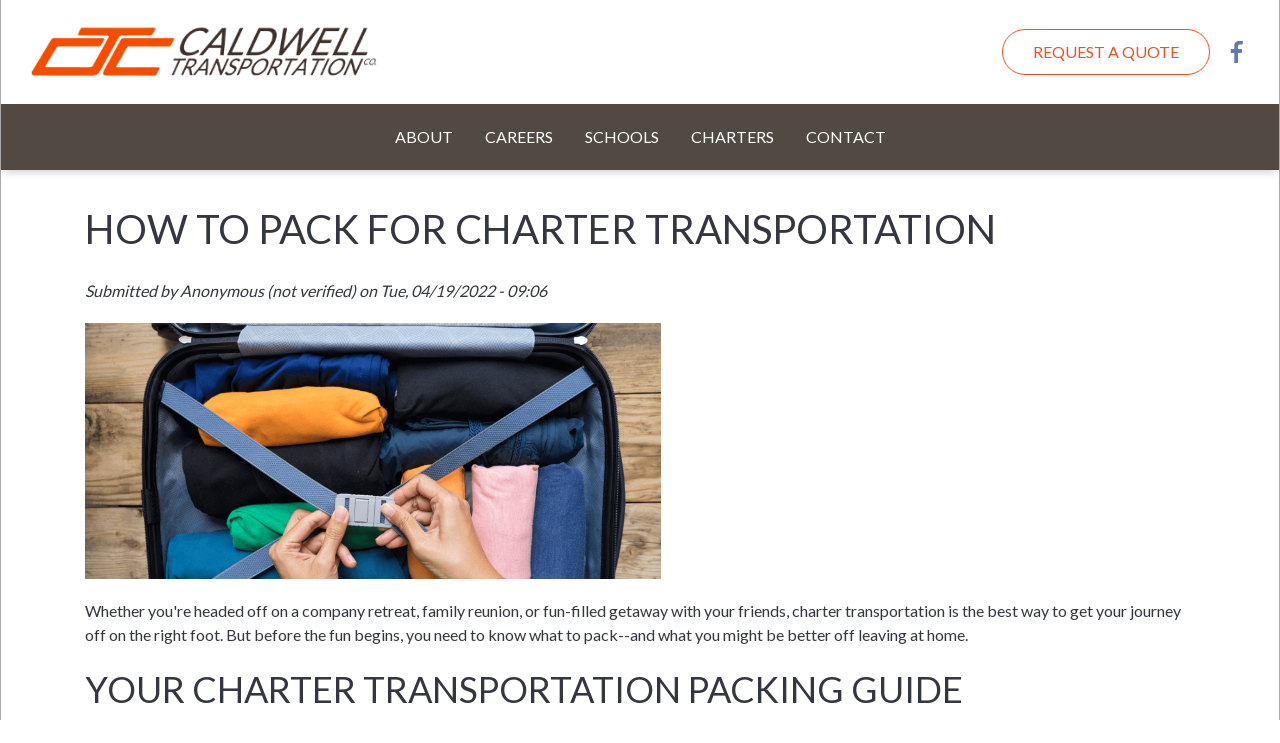

--- FILE ---
content_type: text/html; charset=UTF-8
request_url: https://www.ctcbus.com/blog/how-pack-charter-transportation
body_size: 8800
content:
<!DOCTYPE html>
<html  lang="en" dir="ltr" prefix="og: https://ogp.me/ns#">
  <head>
    <meta charset="utf-8" />
<script async src="https://www.googletagmanager.com/gtag/js?id=G-FDYJB1PMX4"></script>
<script>window.dataLayer = window.dataLayer || [];function gtag(){dataLayer.push(arguments)};gtag("js", new Date());gtag("set", "developer_id.dMDhkMT", true);gtag("config", "G-FDYJB1PMX4", {"groups":"default","page_placeholder":"PLACEHOLDER_page_location","allow_ad_personalization_signals":false});gtag("config", "UA-20955214-1", {"groups":"default","anonymize_ip":true,"page_placeholder":"PLACEHOLDER_page_path","allow_ad_personalization_signals":false});</script>
<meta name="description" content="Check out these packing tips to make your next trip on a charter bus a breeze!" />
<link rel="canonical" href="https://www.ctcbus.com/blog/how-pack-charter-transportation" />
<link rel="image_src" href="https://www.ctcbus.com/sites/default/files/image-uploads/packed-luggage.png" />
<meta property="og:image" content="https://www.ctcbus.com/sites/default/files/image-uploads/packed-luggage.png" />
<meta property="og:image:type" content="image/jpeg" />
<meta property="og:image:width" content="1200" />
<meta property="og:image:height" content="800" />
<meta property="og:image:alt" content="close up of packed luggage" />
<meta name="Generator" content="Drupal 10 (https://www.drupal.org)" />
<meta name="MobileOptimized" content="width" />
<meta name="HandheldFriendly" content="true" />
<meta name="viewport" content="width=device-width, initial-scale=1, shrink-to-fit=no" />
<script>var ct_check_js_val = '6ed4fdf4543a1c7fcbc8fc056ed231c1';var drupal_ac_antibot_cookie_value = 'bcbb10f942722566d506cc537f918296b38e55003865cea240b26438bbbe2212';var ct_use_cookies = 1;var ct_use_alt_cookies = 0;var ct_capture_buffer = 0;</script>
<script type="application/ld+json">{
    "@context": "https://schema.org",
    "@graph": [
        {
            "@type": "WebSite",
            "@id": "https://www.ctcbus.com/",
            "name": "Caldwell Transportation",
            "url": "https://www.ctcbus.com/"
        }
    ]
}</script>
<meta http-equiv="x-ua-compatible" content="ie=edge" />
<link rel="icon" href="/themes/custom/narwhal/favicon.ico" type="image/vnd.microsoft.icon" />

    <title>How to Pack For Charter Transportation</title>
    <link rel="stylesheet" media="all" href="/sites/default/files/css/css_df1R_kAlI5jDZCIsJTypmkidPP_GWmZEpjdBJbQ1wrk.css?delta=0&amp;language=en&amp;theme=narwhal&amp;include=eJxljmsOwyAMgy9Ey5Eq02YQNQUEQV13-qG91f2y_cmOgqZpCsQ-qEX3T2vwgzmyMoRvZHxKXmhChBzKc7VnYOpRlTbrUMloYdeUrJfkIEPVQzj6D76kqNippo1MRNkD5Fylq3Zd7VJahoyvaGYh9K2sFtnNOuTmhOc_3OtU-mcmo8AX5FDfl75kbPExr4GWOxIvaeo" />
<link rel="stylesheet" media="all" href="/sites/default/files/css/css_-ohkbW-X5un4te-xtVccf-b6z2rg7pVUFbSG__d_XpM.css?delta=1&amp;language=en&amp;theme=narwhal&amp;include=eJxljmsOwyAMgy9Ey5Eq02YQNQUEQV13-qG91f2y_cmOgqZpCsQ-qEX3T2vwgzmyMoRvZHxKXmhChBzKc7VnYOpRlTbrUMloYdeUrJfkIEPVQzj6D76kqNippo1MRNkD5Fylq3Zd7VJahoyvaGYh9K2sFtnNOuTmhOc_3OtU-mcmo8AX5FDfl75kbPExr4GWOxIvaeo" />
<link rel="stylesheet" media="all" href="//use.fontawesome.com/releases/v5.0.13/css/all.css" />
<link rel="stylesheet" media="all" href="/sites/default/files/css/css_SkGvjiIGE0NdVJ2t-LuThwZbhUk8CkxtZ5MWA-Gx9OY.css?delta=3&amp;language=en&amp;theme=narwhal&amp;include=eJxljmsOwyAMgy9Ey5Eq02YQNQUEQV13-qG91f2y_cmOgqZpCsQ-qEX3T2vwgzmyMoRvZHxKXmhChBzKc7VnYOpRlTbrUMloYdeUrJfkIEPVQzj6D76kqNippo1MRNkD5Fylq3Zd7VJahoyvaGYh9K2sFtnNOuTmhOc_3OtU-mcmo8AX5FDfl75kbPExr4GWOxIvaeo" />

    
    <link rel="apple-touch-icon" sizes="57x57" href="/themes/custom/narwhal/touch-icons/apple-icon-57x57.png">
    <link rel="apple-touch-icon" sizes="60x60" href="/themes/custom/narwhal/touch-icons/apple-icon-60x60.png">
    <link rel="apple-touch-icon" sizes="72x72" href="/themes/custom/narwhal/touch-icons/apple-icon-72x72.png">
    <link rel="apple-touch-icon" sizes="76x76" href="/themes/custom/narwhal/touch-icons/apple-icon-76x76.png">
    <link rel="apple-touch-icon" sizes="114x114" href="/themes/custom/narwhal/touch-icons/apple-icon-114x114.png">
    <link rel="apple-touch-icon" sizes="120x120" href="/themes/custom/narwhal/touch-icons/apple-icon-120x120.png">
    <link rel="apple-touch-icon" sizes="144x144" href="/themes/custom/narwhal/touch-icons/apple-icon-144x144.png">
    <link rel="apple-touch-icon" sizes="152x152" href="/themes/custom/narwhal/touch-icons/apple-icon-152x152.png">
    <link rel="apple-touch-icon" sizes="180x180" href="/themes/custom/narwhal/touch-icons/apple-icon-180x180.png">
    <link rel="icon" type="image/png" sizes="192x192"  href="/themes/custom/narwhal/touch-icons/android-icon-192x192.png">
    <link rel="icon" type="image/png" sizes="32x32" href="/themes/custom/narwhal/touch-icons/favicon-32x32.png">
    <link rel="icon" type="image/png" sizes="96x96" href="/themes/custom/narwhal/touch-icons/favicon-96x96.png">
    <link rel="icon" type="image/png" sizes="16x16" href="/themes/custom/narwhal/touch-icons/favicon-16x16.png">
    <link rel="manifest" href="/themes/custom/narwhal/touch-icons/manifest.json">
    <meta name="msapplication-TileColor" content="#ffffff">
    <meta name="msapplication-TileImage" content="/themes/custom/narwhal/touch-icons/ms-icon-144x144.png">
    <!-- Hotjar Tracking Code for https://www.ctcbus.com/ --> 
    <script>
        (function(h,o,t,j,a,r){
            h.hj=h.hj||function(){(h.hj.q=h.hj.q||[]).push(arguments)};
            h._hjSettings={hjid:1162972,hjsv:6};
            a=o.getElementsByTagName('head')[0];
            r=o.createElement('script');r.async=1;
            r.src=t+h._hjSettings.hjid+j+h._hjSettings.hjsv;
            a.appendChild(r);
        })(window,document,'https://static.hotjar.com/c/hotjar-','.js?sv=');
    </script>
  </head>
  <body  class="layout-no-sidebars page-node-54 path-node node--type-article">
    <a href="#main-content" class="visually-hidden focusable skip-link">
      Skip to main content
    </a>
    
      <div class="dialog-off-canvas-main-canvas" data-off-canvas-main-canvas>
      <div class="body-inner inner ">
    <div id="top" class="narwhal narwhal-2020 d8  ">
          <div class="page">
	  
        <div class="page-inner">


                  <div id="help-wrapper" class="wrapper row-fluid help-wrapper help_group section-group">
            <div class="inner">
              <div id="help-container" class="container row-fluid">
                <div class="inner">
                    <section class="region region-help row">
    <div data-drupal-messages-fallback class="hidden"></div>

  </section>

                </div>
              </div> <!-- #help-container -->
            </div>
          </div> <!-- .help-wrapper -->
            
    
        <div class="header-banner-wrapper">
          
                    
          <div class="top-wrapper w-navigation">
            <div class="top-wrapper wo-navigation">

              
              <header id="header-wrapper" class="wrapper row-fluid header-wrapper section-group" role="banner">
                <div class="inner">
                
        
                                    <div id="header-container" class="row-fluid branding">
                        <div class="inner">
                            <!-- branding block -->
                            <div id="branding-div" class="branding-region region navbar-expand-lg">
                                <div class="inner justify-content-between">
                                      <section class="region region-branding row">
    <div  id="block-narwhal-branding" class="clearfix site-branding col block block-system block-system-branding-block">
    <div class="inner">
    
      <a href="/" title="Home" rel="home" class="navbar-brand">
              <img src="/themes/custom/narwhal/Logo.png" alt="Home" class="img-fluid align-top" />
                </a>
    </div>
</div>
  </section>

                                </div>
                            </div> 
                                <!-- #branding -->

                                <!-- header block -->
                            <div id="header-div" class="header-region region">
                                <div class="inner justify-content-between">
                                       <div  id="block-mobilemenutoggler" class="d-block d-xs-block d-sm-block d-md-block d-lg-none d-xl-none col block block-block-content block-block-contentdb757e0e-09dc-4bed-863e-870ad6c8cbb3 clearfix">
  <div class="inner">
  
    
      <div  class="content">
      
            <div  class="body"><div aria-expanded="false" aria-label="Toggle navigation" class="navbar-toggler navbar-toggler-right text-right">MENU</div>
</div>
      
    </div>
  </div></div>
<div  id="block-headersociallinks" class="d-none d-xs-none d-sm-none d-md-none col-lg-12 d-lg-block col-xl-12 d-xl-block col block block-block-content block-block-content45b26be0-fb9f-4fa4-a505-36bb4e63ddf2">
  <div class="inner">

  
  <div class="content social-links social-align-text-right">

            
      <div  class="field-link-social-section">
              <div class="multi-item multi-item-1">  

  
    <a href="/get-quote" class="other-link color-link button transposed outline" target="" rel="">
      Request A Quote
    </a>

  
</div>
              <div class="multi-item multi-item-2">  

  
    <a href="https://www.facebook.com/caldwelltransporation/?fref=ts" class="facebook social-link color-link " target="_blank" rel="">
      Facebook
    </a>

  
</div>
          </div>
  

            
</div>
  
</div></div>

                                </div>
                            </div> 
                            <!-- #header -->

                        </div> <!-- .header-inner -->
                    </div> <!-- #header-container -->
                          
                 
              
              
                </div> <!-- .header-wrapper-inner -->
              </header> <!-- #header-wrapper -->

            </div><!-- .top-wrapper .wo-navigation -->


                          <nav class="wrapper navbar main-menu-wrapper navbar-expand-lg d-none d-sm-none d-md-none d-lg-block d-xl-block" data-toggle="affix">
                <a href="https://www.ctcbus.com/" class="small_logo">
                  <img src="/themes/custom/narwhal/images/logo-icon.png" alt="Home" height="20px" width="20px">
                </a>

                <div id="main-menu-wrapper" class="navbar-collapse collapse navbar navbar-expand-sm navbar-light" >
                  <div class="container">
                    <div class="inner" style="width: 100%;">
                      <div id="main-menu-container">
                        <div class="inner row justify-content-center align-items-center">
                            <section class="region region-main-menu row">
    <nav role="navigation" aria-labelledby="block-narwhal-main-menu-menu" id="block-narwhal-main-menu" class="d-none d-xs-none d-sm-none d-md-none d-lg-block d-xl-block block block-menu navigation menu--main navbar">
            
  <h2 class="sr-only" id="block-narwhal-main-menu-menu">Main navigation</h2>
  

      
    
              <ul class="clearfix nav">
                    <li class="nav-item menu-item--expanded">
                <a href="/about" class="nav-link" data-drupal-link-system-path="node/33">About</a>
        <span class="icon"></span>
                                <ul class="menu">
                    <li class="nav-item">
                <a href="/our-customers" class="nav-link" data-drupal-link-system-path="node/34">Our Customers</a>
        <span class="icon"></span>
              </li>
                <li class="nav-item">
                <a href="/blog" class="nav-link" title="Blog" data-drupal-link-system-path="blog">Blog</a>
        <span class="icon"></span>
              </li>
        </ul>
  
              </li>
                <li class="nav-item">
                <a href="/careers" class="nav-link" data-drupal-link-system-path="node/108">Careers</a>
        <span class="icon"></span>
              </li>
                <li class="nav-item">
                <a href="/schools" class="nav-link" data-drupal-link-system-path="node/36">Schools</a>
        <span class="icon"></span>
              </li>
                <li class="nav-item">
                <a href="/charter-bus" class="nav-link" data-drupal-link-system-path="node/37">Charters</a>
        <span class="icon"></span>
              </li>
                <li class="nav-item">
                <a href="/contact" class="nav-link" data-drupal-link-system-path="node/10">Contact</a>
        <span class="icon"></span>
              </li>
        </ul>
  


  </nav>


  </section>

                        </div>
                      </div> <!-- #main_menu-container -->
                    </div>
                  </div>
                </div>
              </nav>
                      </div><!-- .top-wrapper .w-navigation-->
    




 
   
          
                       
       
  
       

    </div> <!-- .header-banner-wrapper -->
       
          <div id="content-area-wrapper1" class="content-area-wrapper">
            <div class="inner">
          
              

              

              <div id="content-wrapper" class="wrapper row-fluid content-wrapper main-content-group section-group ">
                <div id="content-container" class="container">
                  <div class="inner row">
                                        
                    <div  class="main-content col col-lg-12 content-region" id="content" role="main">
                      <main role="main">
                        <a id="main-content"></a>
                          <div class="inner">
                            <div class="layout-content">
                                                             <div  id="block-narwhal-page-title" class="col block block-core block-page-title-block clearfix">
  <div class="inner">
  
    
      <div  class="content">
      
  <h1 class="title">
<span>How to Pack For Charter Transportation</span>
</h1>


    </div>
  </div></div>
<div  id="block-narwhal-content" class="block block-system block-system-main-block clearfix">
  <div class="inner">
  
    
      <div  class="content">
      

<article  data-history-node-id="54" class="node node--type-article node--promoted node--view-mode-full clearfix">
  <header>
    
        
          <div class="node__meta">
        <article>
  </article>

                  <em >
            Submitted by 
<span><span>Anonymous (not verified)</span></span>
 on 
<span><time datetime="2022-04-19T09:06:27-06:00" title="Tuesday, April 19, 2022 - 09:06">Tue, 04/19/2022 - 09:06</time>
</span>
          </em>
                
      </div>
      </header>
  <div  class="node__content clearfix">
          
            <div  class="field-image">    <img loading="eager" srcset="/sites/default/files/styles/srcset_xs_0_576/public/image-uploads/packed-luggage.png?itok=2dVBiI_n 576w, /sites/default/files/styles/srcset_sm_576_768/public/image-uploads/packed-luggage.png?itok=Z2vXH58- 768w, /sites/default/files/styles/srcset_md_768_992/public/image-uploads/packed-luggage.png?itok=9k0cMO0N 992w, /sites/default/files/styles/srcset_lg_992_1200/public/image-uploads/packed-luggage.png?itok=qbsx-VeS 1200w, /sites/default/files/styles/srcset_xl_1200_1800/public/image-uploads/packed-luggage.png?itok=hXE2X6ij 1800w" sizes="(max-width: 576px) 576px, (max-width: 768px) 768px, (max-width: 992px) 992px, (max-width: 1200px) 1200px, (min-width: 1201px) 1201px" width="576" height="256" src="/sites/default/files/styles/srcset_lg_992_1200/public/image-uploads/packed-luggage.png?itok=qbsx-VeS" alt="close up of packed luggage" />


</div>
      
            <div  class="body"><p>Whether you're headed off on a company retreat, family reunion, or fun-filled getaway with your friends, charter transportation is the best way to get your journey off on the right foot. But before the fun begins, you need to know what to pack--and what you might be better off leaving at home.</p>

<h2>Your Charter Transportation Packing Guide</h2>

<p><a href="/charters">Charter transportation</a> makes life a whole lot easier. You don't have to worry about organizing everyone's schedule, carpooling, parking, or even paying for gas. The only thing charter transportation <em>can't</em> do for you is pack.</p>

<p>Luckily, packing doesn't have to be a chore when you know what to expect. Here's our charter transportation packing guide:</p>

<h3>Choose Bags Wisely</h3>

<p>Although charter transportation has plenty of space, you still don't want to be lugging giant suitcases around. Instead, choose bags that are relatively small and easy to "squish"-that way, you can easily maneuver them around the bus.</p>

<h3>Pack Lightly</h3>

<p>Ideally, your carry-on should be no more than 25 pounds. If your charter bus has room for more luggage, put the heavier items in a separate bag so your carry-on stays light. Trust us; you don't want to be lugging around a big heavy bag as you get on and off the bus anyways.&nbsp;</p>

<h3>Keep Necessities Close</h3>

<p>Everyone has a few necessities they need within arm's reach at all times. For easy access, you'll want to put medications, wallets, phones, laptops, and other must-haves in your carry-on.</p>

<h3>Stay Organized</h3>

<p>Take time packing your luggage to make the most of the available space. However, when you're getting creative and cramming items everywhere, don't forget to organize--that way, important items like your headphones or camera don't get trapped under your clothes for the whole trip.</p>

<p>Charter transportation makes travel a breeze, especially if you know how to pack for the excursion. Just remember to check how much storage space your charter vehicle will have--that way, you know how to come prepared.</p>

<p>Interested in charter transportation for your next big adventure? <a href="/contact">Contact us</a> today to get started!</p>
</div>
      


  <div  class="field-tags site-fields">
    <div  class="field-tags-label field-label">Tags</div>
          <div class="site-fields-field-wrapper">
              <div  class="site-fields-field"><a href="/taxonomy/term/1" hreflang="en">Charter Bus</a></div>
          <div  class="site-fields-field"><a href="/taxonomy/term/30" hreflang="en">Charter Transportation</a></div>
              </div>
      </div>

            <div  class="social-sharing-field field-social-sharing">


        

            <div class="sharing-block color-link">
      <h4> Share This Page</h4>                    <a target="_blank" href="http://www.facebook.com/share.php?u=https://www.ctcbus.com/blog/how-pack-charter-transportation" class="facebook social-link color-link">Facebook</a>
                            <a target="_blank" href="https://twitter.com/intent/tweet?text=Look%20what%20I%20found!%20-%20https://www.ctcbus.com/blog/how-pack-charter-transportation" class="twitter social-link color-link">Twitter</a>
                            <a target="_blank" href="http://www.linkedin.com/shareArticle?mini=true&url=https://www.ctcbus.com/blog/how-pack-charter-transportation" class="linkedin social-link color-link">linkedin</a>
                                    <a href="mailto:?subject=Check this out https://www.ctcbus.com/blog/how-pack-charter-transportation &body=Check out this site " class="email social-link color-link">email</a>
                    
            

      </div>
    
</div>
      


      </div>
</article>

    </div>
  </div></div>


                          </div><!-- .layout-content -->
                        </div>
                      </main> <!-- .content-region -->
                    </div>  

                    
                  </div> <!-- inner row -->
                </div> <!-- #content-container -->
              </div> <!-- #content-wrapper -->


              

            </div><!-- .inner --> 
          </div><!-- #content-area-wrapper -->    
    
        
         

          

          		  
          <footer  class="wrapper footer footer-wrapper dark-region footer-group section-group clearfix">
            <div id="footer-wrapper">
              <!-- <div class="inner"> -->
                              <div class="footer-region container">
                    <section class="region region-footer row">
    <div  id="block-footercaldwelladdress" class="col-12 d-block col-xs-12 d-xs-block col-sm-6 d-sm-block col-md-6 d-md-block col-lg-3 d-lg-block col-xl-3 d-xl-block col block block-block-content block-block-content678a0e59-b600-48a2-975d-3d02025851b1 clearfix">
  <div class="inner">
  
    
      <div  class="content">
      
            <div  class="body"><p class="text-align-center"><strong>Caldwell</strong><br />
3503 South 10th Ave<br />
Caldwell, ID 83605<br />
208.459.6612</p>
</div>
      
    </div>
  </div></div>
<div  id="block-footermountainhomeaddress" class="col-12 d-block col-xs-12 d-xs-block col-sm-6 d-sm-block col-md-6 d-md-block col-lg-3 d-lg-block col-xl-3 d-xl-block col block block-block-content block-block-contentd38069e1-757f-4c10-be22-83a7a589f170 clearfix">
  <div class="inner">
  
    
      <div  class="content">
      
            <div  class="body"><p class="text-align-center"><strong>Mountain Home</strong><br />
1050 Sunset Strip<br />
Mtn. Home, ID 83647<br />
208.587.8045</p>
</div>
      
    </div>
  </div></div>
<div  id="block-footermiddletonaddress" class="col-12 d-block col-xs-12 d-xs-block col-sm-6 d-sm-block col-md-6 d-md-block col-lg-3 d-lg-block col-xl-3 d-xl-block col block block-block-content block-block-content9d523e1b-d951-4820-96f2-5242ee5e3887 clearfix">
  <div class="inner">
  
    
      <div  class="content">
      
            <div  class="body"><p class="text-align-center"><strong>Middleton</strong><br />
22973 South 21st Ave. W.<br />
Middleton, ID 83644<br />
208.459.0195</p>
</div>
      
    </div>
  </div></div>
<div  id="block-footerattribution" class="col-12 col block block-block-content block-block-content6a6e1fe6-bfe7-42e4-93c9-f13ec2be38ca">
  <div class="inner">

  
        
<div class="content attribution-line text-center">
    
powered by Tribute Media - <a href="https://www.tributemedia.com" class="" target="_blank">an inbound marketing agency</a>

  &nbsp;|&nbsp; 

      <a href="/user/login">login</a>
  
            
</div>
  
</div></div>
  </section>

                </div>
                          </div> <!-- #footer-wrapper -->
          </footer>

        </div><!-- .page-inner -->


      </div> <!-- .page -->
    </div> <!-- .narhwal -->
</div>


  <div class="menu-overlay"></div>
  <div class="mobile-offcanvas">
      <section class="region region-mob row">
    <div  id="block-mobileclosebutton" class="col block block-block-content block-block-content4d07fa44-2a75-4a47-a168-8921e44f9370 clearfix">
  <div class="inner">
  
    
      <div  class="content">
      
            <div  class="body"><div class="mobile-close"><span class="icon-cancel-circled"></span></div></div>
      
    </div>
  </div></div>
<div  id="block-mobilemenusecondarymenulinks" class="col-12 d-block col-xs-12 d-xs-block col-sm-12 d-sm-block col-md-12 d-md-block col-lg-12 d-lg-block col-xl-12 d-xl-block col block block-block-content block-block-contentc85a75ec-a6e8-4ce1-91ea-2e5421eafd06">
  <div class="inner">

  
  <div class="content social-links social-align-text-left">

            
      <div  class="field-link-social-section">
              <div class="multi-item multi-item-1">  

  
    <a href="/get-quote" class="other-link color-link button outline transposed" target="" rel="">
      Request A Quote
    </a>

  
</div>
              <div class="multi-item multi-item-2">  

  
    <a href="/sun-valley-express" class="other-link color-link button outline transposed" target="" rel="">
      Schedule A Sun Valley Trip
    </a>

  
</div>
          </div>
  

            
</div>
  
</div></div><nav role="navigation" aria-labelledby="block-narwhal-mainnavigation-menu" id="block-narwhal-mainnavigation" class="block block-menu navigation menu--main navbar">
            
  <h2 class="sr-only" id="block-narwhal-mainnavigation-menu">Main navigation</h2>
  

      
    
              <ul class="clearfix nav">
                    <li class="nav-item menu-item--expanded">
                <a href="/about" class="nav-link" data-drupal-link-system-path="node/33">About</a>
        <span class="icon"></span>
                                <ul class="menu">
                    <li class="nav-item">
                <a href="/our-customers" class="nav-link" data-drupal-link-system-path="node/34">Our Customers</a>
        <span class="icon"></span>
              </li>
                <li class="nav-item">
                <a href="/blog" class="nav-link" title="Blog" data-drupal-link-system-path="blog">Blog</a>
        <span class="icon"></span>
              </li>
        </ul>
  
              </li>
                <li class="nav-item">
                <a href="/careers" class="nav-link" data-drupal-link-system-path="node/108">Careers</a>
        <span class="icon"></span>
              </li>
                <li class="nav-item">
                <a href="/schools" class="nav-link" data-drupal-link-system-path="node/36">Schools</a>
        <span class="icon"></span>
              </li>
                <li class="nav-item">
                <a href="/charter-bus" class="nav-link" data-drupal-link-system-path="node/37">Charters</a>
        <span class="icon"></span>
              </li>
                <li class="nav-item">
                <a href="/contact" class="nav-link" data-drupal-link-system-path="node/10">Contact</a>
        <span class="icon"></span>
              </li>
        </ul>
  


  </nav>

<div  id="block-mobilemenusociallinks" class="col-12 d-block col-xs-12 d-xs-block col-sm-12 d-sm-block col-md-12 d-md-block col-lg-12 d-lg-block col-xl-12 d-xl-block col block block-block-content block-block-content9c59acd6-2057-49a5-a7c1-9effc21f2fa4">
  <div class="inner">

  
  <div class="content social-links social-align-text-left">

            
      <div  class="field-link-social-section">
              <div class="multi-item multi-item-1">  

  
    <a href="https://www.facebook.com/caldwelltransporation/?fref=ts" class="facebook social-link light-link " target="_blank" rel="">
      Facebook
    </a>

  
</div>
              <div class="multi-item multi-item-2">  

  
    <a href="https://twitter.com/CTCBus" class="twitter social-link light-link " target="_blank" rel="">
      Twitter
    </a>

  
</div>
              <div class="multi-item multi-item-3">  

  
    <a href="https://www.instagram.com/ctcbus/" class="instagram social-link light-link " target="_blank" rel="">
      Instagram
    </a>

  
</div>
          </div>
  

            
</div>
  
</div></div>
  </section>

  </div>

    <div id="back-to-top-wrapper">
        <div class="inner">
              <section class="region region-to-top row">
    <div  id="block-narwhal-backtotop" class="col-12 col block block-block-content block-block-contenta80ab2a4-bb42-4de5-ba39-0d966015fbfd clearfix">
  <div class="inner">
  
    
      <div  class="content">
      
            <div  class="body">      <a href="javascript:void();" id="back-to-top" class="back-to-top">Top <i class="icon-up-bold-1"> </i></a>
</div>
      
    </div>
  </div></div>

  </section>

        </div>
    </div>
    


  </div>

    
    <script type="application/json" data-drupal-selector="drupal-settings-json">{"path":{"baseUrl":"\/","scriptPath":null,"pathPrefix":"","currentPath":"node\/54","currentPathIsAdmin":false,"isFront":false,"currentLanguage":"en"},"pluralDelimiter":"\u0003","suppressDeprecationErrors":true,"ajaxPageState":{"libraries":"auto_height\/autoheight,auto_height\/initialize,cleantalk\/apbct-external,cleantalk\/apbct-public,extlink\/drupal.extlink,google_analytics\/google_analytics,narwhal\/global-styling,paragraphs\/drupal.paragraphs.unpublished,system\/base,tribute\/fontawesome,tribute\/global-styling","theme":"narwhal","theme_token":null},"ajaxTrustedUrl":[],"auto_height":{"selectors":".auto-height\r,.card-text"},"google_analytics":{"account":"G-FDYJB1PMX4","trackOutbound":true,"trackMailto":true,"trackTel":true,"trackDownload":true,"trackDownloadExtensions":"7z|aac|arc|arj|asf|asx|avi|bin|csv|doc(x|m)?|dot(x|m)?|exe|flv|gif|gz|gzip|hqx|jar|jpe?g|js|mp(2|3|4|e?g)|mov(ie)?|msi|msp|pdf|phps|png|ppt(x|m)?|pot(x|m)?|pps(x|m)?|ppam|sld(x|m)?|thmx|qtm?|ra(m|r)?|sea|sit|tar|tgz|torrent|txt|wav|wma|wmv|wpd|xls(x|m|b)?|xlt(x|m)|xlam|xml|z|zip","trackColorbox":true},"data":{"extlink":{"extTarget":true,"extTargetNoOverride":true,"extNofollow":true,"extNoreferrer":false,"extFollowNoOverride":true,"extClass":"0","extLabel":"(link is external)","extImgClass":false,"extSubdomains":true,"extExclude":"","extInclude":"","extCssExclude":"","extCssExplicit":"","extAlert":false,"extAlertText":"This link will take you to an external web site. We are not responsible for their content.","mailtoClass":"mailto","mailtoLabel":"(link sends email)","extUseFontAwesome":false,"extIconPlacement":"append","extFaLinkClasses":"fa fa-external-link","extFaMailtoClasses":"fa fa-envelope-o","whitelistedDomains":null}},"user":{"uid":0,"permissionsHash":"d446f6fe1435652085c8d2886270e45bed3b2bd24fa4fe8e573ddb35f25182f6"}}</script>
<script src="/sites/default/files/js/js_SlmuhDnRGbQy6S3CyiUZeZzlsgJRJMgsciC1Mqi1rug.js?scope=footer&amp;delta=0&amp;language=en&amp;theme=narwhal&amp;include=eJxljmsOwyAMgy9Ey5Eq02YQNQUEQV13-qG91f2y_cmOgqZpCsQ-qEX3T2vwgzmyMoRvZHxKXmhChBzKc7VnYOpRlTbrUMloYdeUrJfkIEPVQzj6D76kqNippo1MRNkD5Fylq3Zd7VJahoyvaGYh9K2sFtnNOuTmhOc_3OtU-mcmo8AX5FDfl75kbPExr4GWOxIvaeo"></script>

  </body>
</html>


--- FILE ---
content_type: text/css
request_url: https://www.ctcbus.com/sites/default/files/css/css_SkGvjiIGE0NdVJ2t-LuThwZbhUk8CkxtZ5MWA-Gx9OY.css?delta=3&language=en&theme=narwhal&include=eJxljmsOwyAMgy9Ey5Eq02YQNQUEQV13-qG91f2y_cmOgqZpCsQ-qEX3T2vwgzmyMoRvZHxKXmhChBzKc7VnYOpRlTbrUMloYdeUrJfkIEPVQzj6D76kqNippo1MRNkD5Fylq3Zd7VJahoyvaGYh9K2sFtnNOuTmhOc_3OtU-mcmo8AX5FDfl75kbPExr4GWOxIvaeo
body_size: 1809
content:
@import url("https://fonts.googleapis.com/css?family=Lato:300,400,700,900");@import url('https://fonts.googleapis.com/css?family=PT+Serif&display=swap');
/* @license GNU-GPL-2.0-or-later https://www.drupal.org/licensing/faq */
.brand-box-1::after{content:'#514942';color:#ffffff;}.brand-box-2::after{content:'#f54d1d';color:#ffffff;}.brand-box-3::after{content:'#cccccc';}.brand-box-4::after{content:'#343642';color:#ffffff;}.brand-box-5::after{content:'#eeeeee';}.brand-box-6::after{content:'#ffffff';}.dark-region .brand-box-1::after{content:'#514942';}.dark-region .brand-box-2::after{content:'#f54d1d';}.dark-region .brand-box-3::after{content:'#cccccc';color:#000000;}.dark-region .brand-box-4::after{content:'#343642';}.dark-region .brand-box-5::after{content:'#eeeeee';color:#000000;}.dark-region .brand-box-6::after{content:'#ffffff';color:#000000;}:root{--brand-color-1:rgb(81,73,66);--brand-color-2:rgb(245,77,29);--brand-color-3:rgb(204,204,204);--brand-color-4:rgb(52,54,66);--brand-color-5:rgb(238,238,238);--brand-color-6:rgb(255,255,255);--dr-brand-color-1:rgb(81,73,66);--dr-brand-color-2:rgb(245,77,29);--dr-brand-color-3:rgb(204,204,204);--dr-brand-color-4:rgb(52,54,66);--dr-brand-color-5:rgb(238,238,238);--dr-brand-color-6:rgb(255,255,255);--mag-acc-color-1:rgb(205,205,205);--mag-acc-color-2:rgb(255,255,255);--mag-acc-font-1:rgb(52,54,66);--mag-acc-font-2:rgb(52,54,66);--mag-acc-dr-color-1:rgb(51,51,51);--mag-acc-dr-color-2:rgb(102,102,102);--mag-acc-dr-font-1:rgb(255,255,255);--mag-acc-dr-font-2:rgb(255,255,255);--body-background:rgb(204,204,204);--page-background:rgb(255,255,255);--dr-background:rgb(52,54,66);--help-wrapper:rgb(245,77,29);--topper-wrapper:transparent;--header-banner-wrapper:transparent;--header-wrapper:transparent;--banner-wrapper:transparent;--content-area-wrapper:transparent;--preface-wrapper:rgb(81,73,66);--content-top-wrapper:transparent;--content-wrapper:transparent;--sidebar:transparent;--content-bottom-wrapper:transparent;--postscript-wrapper:transparent;--postscript-wrapper-dark-region:rgb(51,51,51);--footer-wrapper:transparent;--menu-link-d:rgb(245,77,29);--menu-link-d1:rgb(245,77,29);--menu-link-m:rgb(81,73,66);--menu-bg-d:rgb(81,73,66);--menu-bg-d1:rgb(81,73,66);--menu-bg-d2:rgb(81,73,66);--menu-bg-m:rgb(81,73,66);--menu-bg-m2:rgba(245,77,29,1);--menu-fontcolor-d:rgb(255,255,255);--menu-fontcolor-d1:rgb(255,255,255);--menu-fontcolor-m:rgb(255,255,255);--menu-width:250px;--font-color:rgb(52,54,66);--dr-font-color:rgb(255,255,255);--link-color-1:rgb(245,77,29);--link-color-2:rgb(178,52,18);--link-color-3:rgb(245,162,29);--link-color-4:rgb(255,197,105);--dr-link-color-1:rgb(245,77,29);--dr-link-color-2:rgb(178,52,18);--dr-link-color-3:rgb(245,162,29);--dr-link-color-4:rgb(255,197,105);--button-primary:rgb(245,77,29);--button-primary-hover:rgb(178,52,18);--button-primary-font:rgb(255,255,255);--button-primary-font-hover:rgb(255,255,255);--button-secondary:rgb(81,73,66);--button-secondary-hover:rgba(44,39,35,1);--button-secondary-font:#fff;--button-secondary-font-hover:rgb(255,255,255);--button-transposed:rgb(255,255,255);--button-transposed-hover:rgb(245,77,29);--button-transposed-font:rgb(245,77,29);--button-transposed-font-hover:rgb(255,255,255);--button-secondary-transposed:rgb(255,255,255);--button-secondary-transposed-hover:rgb(81,73,66);--button-secondary-transposed-font:rgba(81,73,66,1);--button-secondary-transposed-font-hover:#fff;--button-outline-border:rgb(245,77,29);--button-outline-border-hover:rgb(245,77,29);--button-border-radius:34px;--block-border-radius:2px;--block-callout-border:rgb(52,54,66);--block-callout-border-dark:rgb(255,255,255);--block-secondary-background:rgb(233,224,215);--block-secondary-fontcolor:rgb(52,54,66);--search-icon:rgb(245,77,29);--search-icon-hover:rgb(178,52,18);--search-bg:rgb(255,255,255);}html{font-size:16px;line-height:24px;}body{font-family:"Lato";}h1,h2,h2 a,h3,h4,h5,h6{width:100%;clear:both;text-transform:uppercase;}h1.secondary,h2.secondary,h2.secondary a,h3.secondary,h4.secondary,h5.secondary,h6.secondary{text-transform:unset;}h1.accent,h2.accent,h2.accent a,h3.accent,h4.accent,h5.accent,h6.accent{text-transform:unset;font-family:'PT Serif',serif;}h1{font-size:2.5rem;line-height:3.7rem;padding:10px 0;margin-bottom:0;}h2,h2 a{font-size:2.25rem;line-height:3.3rem;}h3{font-size:1.625rem;line-height:2.4rem;}h4{font-size:1.125rem;line-height:1.7rem;}h5{font-size:1.0625rem;line-height:1.6rem;}h6{font-size:.9rem;line-height:1.4rem;}@media (min-width:576px){}@media (min-width:768px){}@media (min-width:992px){}@media (min-width:1200px){}
button,.button,a.button{white-space:normal !important;}.img-float-right{float:right !important;margin-left:20px;width:100%;}.img-float-left{float:left !important;margin-left:20px;width:100%;}#block-narwhal-branding{padding-top:15px;padding-bottom:0px;}#block-narwhal-branding img{margin-left:30px;}#block-headersociallinks{padding-top:0px;padding-bottom:0px;right:15px;}.mobile-offcanvas .menu-item--expanded > span.icon{top:5px;}.mobile-offcanvas .menu-item--expanded > span.icon:after{color:#ffffff;}#block-mobilemenusecondarymenulinks .other-link{margin-left:0px;}#block-mobilemenusociallinks{margin-top:15px;}.hero-banner-page-wrapper.height-class,.hero-banner-page-wrapper .height-class{height:350px !important;}#slick-views-rotating-banner-block-block-1-1 .views-field-field-rotating-images img{margin-left:18%;}.hero-banner-page-wrapper h1{color:#514942 !important;font-size:30px;line-height:30px;font-style:italic;font-weight:900;text-shadow:none !important;margin-bottom:15px;}.text-box .text-left{text-align:center !important;}.hero-banner-page-wrapper .hero-text-wrapper.h-100{top:61%;}.path-frontpage #block-narwhal-content{padding:0px;}#tmdocumentation-wrapper.postscript-wrapper{background-color:#ffffff;}.postscript-wrapper{background-color:#514942;}.card > .inner{background-clip:border-box;border:none;border-radius:0.25rem;margin:10px;height:100%;background-color:#fff;}.card-section .inner .inner .inner{padding-bottom:10px;}.card-section img{margin-bottom:00px;}.card-image.card-img-top{border-bottom:5px solid #F54D00;}.card-text{padding-left:20px;padding-right:20px;padding-bottom:10px;}.card-text h2{font-weight:900;font-style:italic;margin-top:15px;line-height:34px;font-size:29px;}.footer-wrapper{padding-top:20px;background-color:#514942 !important;}#block-footerattribution{padding-top:0px;}@media (min-width:576px){.hero-banner-page-wrapper.height-class,.hero-banner-page-wrapper .height-class{height:380px !important;}.hero-banner-page-wrapper .hero-text-wrapper.h-100{top:75%;}.img-float-right{width:50%;}.img-float-left{width:50%;}}@media (min-width:768px){#block-narwhal-branding{padding-top:0px;}#slick-views-rotating-banner-block-block-1-1 .views-field-field-rotating-images img{margin-left:unset;}.hero-banner-page-wrapper .hero-text-wrapper.h-100{top:50%;}.text-box .text-left{text-align:left !important;}.hero-banner-page-wrapper.height-class,.hero-banner-page-wrapper .height-class{height:270px !important;}.hero-banner-page-wrapper .text-box{width:270px !important;}#block-mobilemenutoggler{padding-top:12px;}.img-float-right{width:auto;}.img-float-left{width:auto;}}@media (min-width:992px){.branding #branding-div{width:270px;}#block-narwhal-branding{padding-top:8px;}.branding #header-div{margin-left:270px;}.header-wrapper .navbar-brand{max-width:352px;width:100%;}.hero-banner-page-wrapper.height-class,.hero-banner-page-wrapper .height-class{height:330px !important;}.hero-banner-page-wrapper .text-box{width:370px !important;}.hero-banner-page-wrapper h1{font-size:40px;line-height:40px;}}@media (min-width:1200px){.branding #branding-div{width:376px;}#block-narwhal-branding{padding-top:0px;}.branding #header-div{margin-left:376px;}.hero-banner-page-wrapper.height-class,.hero-banner-page-wrapper .height-class{height:360px !important;}.hero-banner-page-wrapper .text-box{width:400px !important;}.hero-banner-page-wrapper h1{font-size:45px;line-height:45px;}}@media (min-width:1300px){}@media (min-width:1400px){.hero-banner-page-wrapper.height-class,.hero-banner-page-wrapper .height-class{height:420px !important;}}@media (min-width:1500px){.hero-banner-page-wrapper.height-class,.hero-banner-page-wrapper .height-class{height:450px !important;}}@media (min-width:1600px){.hero-banner-page-wrapper.height-class,.hero-banner-page-wrapper .height-class{height:450px !important;}}@media (min-width:1700px){.hero-banner-page-wrapper.height-class,.hero-banner-page-wrapper .height-class{height:500px !important;}}@media (min-width:1800px){nav.affix{left:calc((100% - 1798px) / 2);}}


--- FILE ---
content_type: image/svg+xml
request_url: https://www.ctcbus.com/themes/custom/tribute/images/twitter-light.svg
body_size: 142
content:
<?xml version="1.0" encoding="utf-8"?>
<!-- Generator: Adobe Illustrator 23.0.3, SVG Export Plug-In . SVG Version: 6.00 Build 0)  -->
<svg version="1.1" id="_x32_" xmlns="http://www.w3.org/2000/svg" xmlns:xlink="http://www.w3.org/1999/xlink" x="0px" y="0px"
	 viewBox="0 0 154.6 139" style="enable-background:new 0 0 154.6 139;" xml:space="preserve">
<style type="text/css">
	.st0{fill:#FFFFFF;}
</style>
<path class="st0" d="M154.6,36.6c0,0-7,3.2-15.8,4.4c0,0,10.7-8.7,11.6-15.8c0,0-7.3,5.3-18.2,7c0,0-10-12.4-28.8-8
	C84.7,28.6,80.8,49.6,83,57.9c0,0-32.5,0.5-59.1-29.6c-0.9,2.5-2.2,6.6-2.8,8.5c-1.3,4.3-2.2,8.7-2.6,13.1c-0.8,8.7,0.2,17.6,3,26
	c2.8,8.3,7.4,15.9,13.3,22.3c3,3.2,6.3,6.2,9.9,8.8c3.3,2.3,8,6.1,12.3,5c-7.5,1.8-14.8,4.5-22.4,6.1c-11.3,2.4-23.1,1.7-34.6,0.1
	c0,0,39.6,24.6,74.4,17.2c1.7-0.4,3.3-0.8,5-1.2c22-6.7,41.1-21,51.7-41.7c0.7-1.3,1.4-2.7,2-4.2c4.6-10.1,7.9-22.6,7.1-37
	C140.3,51.1,151.2,43.4,154.6,36.6z"/>
</svg>
